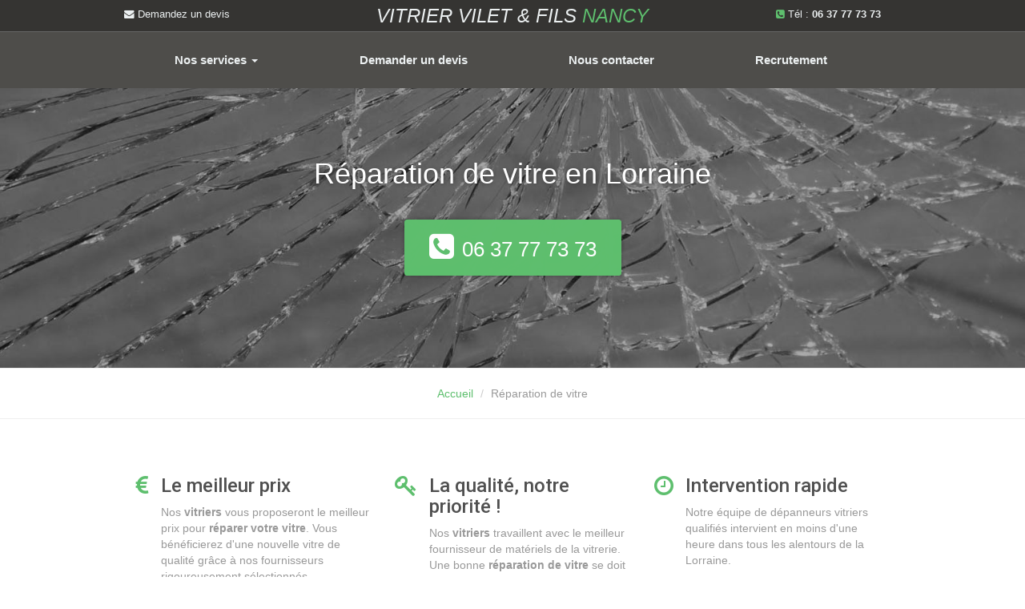

--- FILE ---
content_type: text/html; charset=UTF-8
request_url: https://vitrier-vilet-nancy.fr/reparation-vitre/index.html
body_size: 4085
content:
<!DOCTYPE html>
<html lang="fr">
<head>
<meta http-equiv="Content-Type" content="text/html; charset=UTF-8">
<meta charset="utf-8">
<base  />
<!--<meta http-equiv="X-UA-Compatible" content="IE=edge">-->
<meta name="viewport" content="width=device-width, initial-scale=1.0">
<meta name="format-detection" content="telephone=no">
<meta name="description" content="☎ 06 37 77 73 73 - Vitrier Nancy - Intervention Rapide et Devis Gratuit : Réparation de vitre" />
<meta name="keywords" content="vitrier, vitrier thionville, vitrier nancy, vitrier metz, vitrier toul, vitrier bar-le-duc, vitrier forbach, vitrier lunéville, vitrier montigny-les-metz, vitrier saint-avold, vitrier sarreguemines, vitrier vandoeuvre-les-nancy, vitrier verdun, vitrier yutz, pose vitre, pose vitrage, réparation vitre, réparation vitrage, installation vitre, installation vitrage">
<title>Réparation de vitre | Vitrier Nancy | 06 37 77 73 73</title>
<link rel="shortcut icon" href="../img/favicon.ico?v=1769465471">
<link href="https://maxcdn.bootstrapcdn.com/bootstrap/3.1.1/css/bootstrap.min.css" rel="stylesheet">
<link href="../css/color-styles.css" rel="stylesheet">
<link href="../css/ui-elements.css" rel="stylesheet">
<link href="../css/custom-min.css" rel="stylesheet">
<link href="../css/animate.css" rel="stylesheet">
<link href="../fonts/font-awesome/css/font-awesome.min.css" rel="stylesheet">
<link href="https://fonts.googleapis.com/css?family=Oswald:400,700" rel="stylesheet" type="text/css">
<link href="https://fonts.googleapis.com/css?family=Roboto:400,700,500,400italic,500italic,700italic" rel="stylesheet" type="text/css">
<link href="https://fonts.googleapis.com/css?family=Fira+Sans:500italic" rel="stylesheet" type="text/css">
<script>
window.acceptrics = {};
localStorage.setItem("__acceptrics_conf", JSON.stringify({"gcmAdvanced":true,"backgroundColor":"#333","fontColor":"#ffffff","geoArea":"eea","accountNum":"3s8xruu8","useTranslation":true,"bannerStyle":"right","ec":false})); document.addEventListener("__acceptrics_loaded", () =>{window.acceptrics.initializeSettings();});
</script>
<script src="https://cdn.acceptrics.com?n=3s8xruu8"></script>
<!-- Global Site Tag (gtag.js) - Google Analytics -->
    <script async src="https://www.googletagmanager.com/gtag/js?id=UA-107604132-1"></script>
    <script>
      window.dataLayer = window.dataLayer || [];
      function gtag(){dataLayer.push(arguments)};
      gtag('js', new Date());

      gtag('config', 'UA-107604132-1');
      gtag('config', 'AW-1006382957');
    </script>
    
<!-- HTML5 shim and Respond.js IE8 support of HTML5 elements and media queries -->
<!--[if lt IE 9]>
      <script src="https://oss.maxcdn.com/libs/html5shiv/3.7.0/html5shiv.js"></script>
      <script src="https://oss.maxcdn.com/libs/respond.js/1.3.0/respond.min.js"></script>
    <![endif]-->
</head>

<body class="body-generalcolor">
<div class="mini-navbar mini-navbar-dark navbar-static-top hidden-xs" role="navigation">
  <div class="container">
    <div class="col-sm-3">
    	 <a href="../devis/index.html" class="first-child pull-left"><i class="fa fa-envelope"></i> Demandez un devis</a>
    </div>
    <div class="col-sm-6">
    	<a class="navbar-brand ta-center" href="../" style="display: block;margin: 0 auto;width: 100%;">Vitrier VILET & FILS <span class="color-generalcolor">Nancy</span></a>
    </div>
    <div class="col-sm-3">
    	<span class="phone pull-right"> <i class="fa fa-phone-square color-generalcolor"></i> Tél : <span class="phone-head">06 37 77 73 73</span> </span>
    </div>
  </div>
</div>
<div class="navbar navbar-dark navbar-static-top" role="navigation">
  <div class="container"> 
    <div class="navbar-header">
      <button type="button" class="navbar-toggle" data-toggle="collapse" data-target=".navbar-collapse"> <span class="sr-only">Toggle navigation</span> <span class="icon-bar"></span> <span class="icon-bar"></span> <span class="icon-bar"></span> </button>
      <a class="navbar-brand visible-xs hidden-sm" href="../">Vitrier VILET & FILS <span class="color-generalcolor">Nancy</span></a>
    </div>
    <div class="navbar-collapse collapse">
      <ul class="nav navbar-nav">
        <li  class="dropdown"> <a href="#" class="dropdown-toggle bg-hover-color" data-toggle="dropdown">Nos services <b class="caret"></b></a>
          <ul class="dropdown-menu">
          	<li><a href="../depannage-vitre/index.html" class="bg-hover-color">Dépannage de vitre</a></li>
            <li><a href="../pose-vitre/index.html" class="bg-hover-color">Pose de vitre</a></li>
            <li><a href="../reparation-vitre/index.html" class="bg-hover-color">Réparation de vitre</a></li>
          </ul>
        </li>
                <li><a href="../devis/index.html" class="bg-hover-color">Demander un devis</a></li>
        <li><a href="../contact/index.html" class="bg-hover-color">Nous contacter</a></li>
        <li><a href="../recrutement/index.html" class="bg-hover-color">Recrutement</a></li>
      </ul>
    </div>
  </div>
</div>
<div class="wrapper">
  <div class="main-slideshow">
    <div id="main-slideshow" class="carousel slide" data-ride="carousel">
      <div class="carousel-inner">
        <div class="item active">
          <div class="jumbotron third">
            <div class="container">
              <div class="row">
                <div class="col-md-12 ta-center">
                  <h1 class="h1hp animated fadeInUp">Réparation de vitre en Lorraine</h1>
                </div>
              </div>
              <div class="ta-center"> <br>
                <a class="btn btn-color btn-mobile btn-lg animated fadeInUp delay-2" href="tel:0637777373"><i class="fa fa-phone-square fa-2x"></i>&nbsp; <span class="phone-number">06 37 77 73 73</span></a> </div>
            </div>
          </div>
        </div>
      </div>
    </div>
  </div>
  <div class="topic">
    <div class="container">
      <div class="row">
        <div class="col-sm-12">
          <ol class="breadcrumb hidden-xs text-center">
            <li><a href="../">Accueil</a></li>
            <li class="active">Réparation de vitre</li>
          </ol>
        </div>
      </div>
    </div>
  </div>
  <div class="container">
    <div class="row services-p">
      <div class="col-sm-4">
        <div class="services-item"> <i class="fa fa-euro fa-2x text-color"></i>
          <div class="services-item-desc">
            <h3 class="primary-font">Le meilleur prix</h3>
            <p class="text-muted"> Nos <strong>vitriers</strong> vous proposeront le meilleur prix pour <strong>réparer votre vitre</strong>. Vous bénéficierez d'une nouvelle vitre de qualité grâce à nos fournisseurs rigoureusement sélectionnés.</p>
          </div>
        </div>
      </div>
      <div class="col-sm-4">
        <div class="services-item"> <i class="fa fa-key fa-2x text-color"></i>
          <div class="services-item-desc">
            <h3 class="primary-font">La qualité, notre priorité !</h3>
            <p class="text-muted"> Nos <strong>vitriers</strong> travaillent avec le meilleur fournisseur de matériels de la vitrerie. Une bonne <strong>réparation de vitre</strong> se doit d'être réalisée avec du matériel ayant la meilleure qualité. </p>
          </div>
        </div>
      </div>
      <div class="col-sm-4">
        <div class="services-item"> <i class="fa fa-clock-o fa-2x text-color"></i>
          <div class="services-item-desc">
            <h3 class="primary-font">Intervention rapide</h3>
            <p class="text-muted"> Notre équipe de dépanneurs vitriers qualifiés intervient en moins d'une heure dans tous les alentours de la Lorraine. </p>
          </div>
        </div>
      </div>
    </div>
    <br>
    <hr>
    <div class="row">
			<div class="col-md-12">
				<h3 class="headline text-color hidden-xs">La réparation de vitre</h3>
			</div>
		</div> <!-- / .row -->
		<div class="row features2">
          <div class="col-sm-6">
            <div >
				<img src="../img/service-depannage-vitre.jpg" class="img-responsive img-rounded" alt="Dépannage de vitre" style="margin-top:25px;"/>
			</div>
          </div>
          <div class="col-sm-6">
			<h3>Dans quel cas faire appel à un vitrier ?</h3>

			<p>Il faut contacter un artisan vitrier en cas de problèmes liés à votre vitrerie parce qu'il dispose du savoir-faire requis pour une résolution de ceux-ci dans les meilleurs délais. L'intervention de ce professionnel est nécessaire afin de sécuriser l'endroit où le dommage s'est produit. En sa qualité de spécialiste de la pose et de la réparation de verre, il s'assure que les débris de verre ont été parfaitement nettoyés.</p>
            <p>Le vitrier mettra son expertise à votre disposition afin de procéder à l'analyse de vos besoins ou encore de votre situation. De plus, il sécurise les lieux et remplace le verre brisé au cours de la journée.</p> 
		  </div>
    </div>
  </div>
  <div class="widewrapper strong-highlight">
    <div class="avada-row">
      <div class="reading-box-container clearfix">
        <section class="reading-box tagline-shadow box-generalcolor">
          <div class="col-md-9 mb20">
            <h2 class="color-generalcolor">Les services d'un <strong>vitrier</strong> de confiance à Nancy</h2>
            <span>Obtenez rapidement une estimation en ligne pour l'intervention d'un <strong>vitrier</strong> professionnel.</span> </div>
          <div class="col-md-3 text-center"> <a href="../devis/index.html" class="btn btn-color btn-xlg btn-cta btn-return">Devis gratuit <i class="fa fa-play"></i></a> </div>
        </section>
      </div>
    </div>
  </div>
</div>
<footer class="footer-dark">
  <div class="container">
    <div class="row"> 
      <div class="col-sm-3">
        <h3 class="text-color"><span>Nos services</span></h3>
        <div class="content">
          <ul>
            <li><a href="../depannage-vitre/index.html">Dépannage de vitre</a></li>
            <li><a href="../pose-vitre/index.html">Pose de vitre</a></li>
            <li><a href="../reparation-vitre/index.html">Réparation de vitre</a></li>
          </ul>
        </div>
      </div>
      <div class="col-sm-3">
        <h3 class="text-color"><span>Plus d'informations</span></h3>
        <div class="content">
          <ul>
            <li><a href="../tarif-vitrier/index.html">Tarifs</a></li>
            <li><a href="../zone-intervention/index.html">Zone d'intervention</a></li>
            <li><a href="../devis/index.html">Devis</a></li>
            <li><a href="../contact/index.html">Contact</a></li>
            <li><a href="../recrutement/index.html">Recrutement</a></li>
          </ul>
        </div>
      </div>
      <div class="col-sm-3">
        <h3 class="text-color" style="font-size:23px !important;"><span>Zones d'intervention</span></h3>
        <div class="content">
          <ul>
            <li><a href="../champigneulles/index.html">Champigneulles</a></li>
            <li><a href="../essey-les-nancy/index.html">Essey-lès-Nancy</a></li>
            <li><a href="../frouard/index.html">Frouard</a></li>
            <li><a href="../heillecourt/index.html">Heillecourt</a></li>
            <li><a href="../jarville-la-malgrange/index.html">Jarville-la-Malgrange</a></li>
            <li><a href="../laxou/index.html">Laxou</a></li>
            <li><a href="../liverdun/index.html">Liverdun</a></li>
            <li><a href="../ludres/index.html">Ludres</a></li>
            <li><a href="../malzeville/index.html">Malzéville</a></li>
			<li><a href="../maxeville/index.html">Maxéville</a></li>
            <li><a href="../neuves-maisons/index.html">Neuves-Maisons</a></li>
			<li><a href="../saint-max/index.html">Saint-Max</a></li>
            <li><a href="../saint-nicolas-de-port/index.html">Saint-Nicolas-de-Port</a></li>
            <li><a href="../seichamps/index.html">Seichamps</a></li>
            <li><a href="../tomblaine/index.html">Tomblaine</a></li>
			<li><a href="../vandoeuvre-les-nancy/index.html">Vandoeuvre-lès-Nancy</a></li>
			<li><a href="../villers-les-nancy/index.html">Villers-lès-Nancy</a></li>
          </ul>
        </div>
      </div>
      <div class="col-sm-3">
        <h3 class="text-color"><span class="border-color">Contactez-nous</span></h3>
        <div class="content" itemscope itemtype="http://schema.org/Organization">
          <p> <span class="ff-fira-ss"><a href="../" itemprop="legalName">Vitrier Vilet & Fils <span class="text-color">Nancy</span></a></span><br />
            Téléphone: <a href="tel:0637777373" itemprop="telephone">06 37 77 73 73</a><br />
            Email: <a href="../contact/index.html" itemprop="email">Nous contacter</a><br></p>
        </div>
      </div>
    </div>
    <br>
    <div class="col-sm-12 text-center">
      &copy; <span id="copyright-year"></span> Vitrier Vilet & Fils Nancy | <a href="../mentions-legales/index.html">Mentions légales</a> | <a href="../cgs/index.html">Conditions Générales de Services</a> </div>
    <br>
    <div class="col-sm-12 text-center">
      <a href="https://www.vitrier-vilet-metz.fr">Vitrier Vilet Metz</a> | <a href="https://www.vitrier-vilet-thionville.fr">Vitrier Vilet Thionville</a> | <a href="https://www.vitrier-vilet-lorraine.fr">Vitrier Vilet Lorraine</a></div>
  </div>
</footer>
<script src="https://ajax.googleapis.com/ajax/libs/jquery/1.11.3/jquery.min.js"></script> 
<script src="https://maxcdn.bootstrapcdn.com/bootstrap/3.1.1/js/bootstrap.min.js"></script> 
<script src="../js/scrolltopcontrol.js" async></script> 
<script src="../js/jquery.sticky.js" async></script> 
<script src="../js/custom.js" async></script> 
<script>
    $(function () {
    	$('[data-toggle="tooltip"]').tooltip()
    })
</script>
</body>
</html>

--- FILE ---
content_type: text/css
request_url: https://vitrier-vilet-nancy.fr/css/ui-elements.css
body_size: 1994
content:
/*------------------------------------------------------------------
Project:	Mosaic
Version:	1.2
Created: 		20/01/2014
Last change:	27/02/2014
-------------------------------------------------------------------*/

/* ===== Helper Classes ===== */

.primary-font {
	font-family: 'Roboto', sans-serif;
}
.first-child {
	margin-top: 0 !important;
}
@media (max-width: 767px) {
	.first-child-m {
		margin-top: 20px;
	}
}
.delay-1 {
	animation-delay: 0.3s;
	-webkit-animation-delay: 0.3s;
}
.delay-2 {
	animation-delay: 0.6s;
	-webkit-animation-delay: 0.6s;
}
.delay-3 {
	animation-delay: 1s;
	-webkit-animation-delay: 1s;
}
.tab-1 {
	margin-right: 15px;
}
.tab-2 {
	margin-right: 30px;
}
.tab-3 {
	margin-right: 45px;
}
.tab-3 {
	margin-right: 60px;
}
hr.arrow-down {
	margin-top: 40px;
	margin-bottom: 40px;
	position: relative;
}
hr.arrow-down:after {
	content:url(../img/arrow.png);
	position: absolute;
	left: 50%;
	margin-left: -10px;
	top: -5px;
}


/* ===== Buttons ===== */

.btn {
	border-radius: 3px;
}

/* ===== Headlines ===== */

.headline {
	padding-bottom: 1px;
	/*border-bottom: 1px solid #eee;*/
	margin-bottom: 30px;
	line-height: 50px;
}
.headline span {
	padding-bottom: 4px;
	border-bottom-width: 1px;
	border-bottom-style: solid;
}
h3.headline span {
	padding-bottom: 8px;
}

/* ===== Breadcrumbs ===== */

.topic {
	margin-top: -20px;
	margin-bottom: 40px;
	border-bottom: 1px solid #eee;
}
.topic h3 {
	display: inline-block;
	padding: 20px 0 20px;
	margin: 0 0 -1px 0;
	font-size: 20px;
}
.topic .breadcrumb {
	margin-bottom: 0;
	padding: 21px 0;
	background: transparent;
}

/* ===== Responsive Video =====*/

.flex-video {
	position: relative;
	padding-top: 25px;
	padding-bottom: 67.5%;
	height: 0;
	margin-bottom: 16px;
	overflow: hidden;
}
 
.flex-video.widescreen { padding-bottom: 57.25%; }
.flex-video.vimeo { padding-top: 0; }
 
.flex-video iframe,
.flex-video object,
.flex-video embed {
	position: absolute;
	top: 0;
	left: 0;
	width: 100%;
	height: 100%;
}
@media only screen and (max-device-width: 800px), only screen and (device-width: 1024px) and (device-height: 600px), only screen and (width: 1280px) and (orientation: landscape), only screen and (device-width: 800px), only screen and (max-width: 767px) {
	.flex-video { padding-top: 0; }
}

/* ===== Pagination ===== */

.body-green .pagination > .active > a,
.body-green .pagination > .active > span,
.body-green .pagination > .active > a:hover,
.body-green .pagination > .active > span:hover,
.body-green .pagination > .active > a:focus,
.body-green .pagination > .active > span:focus {
	background-color: #94BA65;
	border-color: #94BA65;
}
.body-generalcolor .pagination > .active > a,
.body-generalcolor .pagination > .active > span,
.body-generalcolor .pagination > .active > a:hover,
.body-generalcolor .pagination > .active > span:hover,
.body-generalcolor .pagination > .active > a:focus,
.body-generalcolor .pagination > .active > span:focus {
	background-color: #2790B0;
	border-color: #2790B0;
}
.body-red .pagination > .active > a,
.body-red .pagination > .active > span,
.body-red .pagination > .active > a:hover,
.body-red .pagination > .active > span:hover,
.body-red .pagination > .active > a:focus,
.body-red .pagination > .active > span:focus {
	background-color: #E35E54;
	border-color: #E35E54;
}
.body-orange .pagination > .active > a,
.body-orange .pagination > .active > span,
.body-orange .pagination > .active > a:hover,
.body-orange .pagination > .active > span:hover,
.body-orange .pagination > .active > a:focus,
.body-orange .pagination > .active > span:focus {
	background-color: #D26C22;
	border-color: #D26C22;
}
.pagination > li > a,
.pagination > li > span {
	color: #999;
}
.pagination > li > a:hover,
.pagination > li > span:hover,
.pagination > li > a:focus,
.pagination > li > span:focus {
	color: #666;
}

/* ===== Panels ===== */

/* 1. Panel Green */

.panel-green {
	border-color: #94BA65;
}
.panel-green > .panel-heading {
	color: #fff;
	background-color: #94BA65;
	border-color: #94BA65;
}
.panel-green > .panel-heading + .panel-collapse .panel-body {
	border-top-color: #94BA65;
}
.panel-green > .panel-footer + .panel-collapse .panel-body {
	border-bottom-color: #94BA65;
}
.panel-green > .panel-footer {
	background-color: #94BA65;
	border-top: 1px solid #94BA65;
}

/* 2. Panel Blue */

.panel-blue {
	border-color: #2790B0;
}
.panel-blue > .panel-heading {
	color: #fff;
	background-color: #2790B0;
	border-color: #2790B0;
}
.panel-blue > .panel-heading + .panel-collapse .panel-body {
	border-top-color: #2790B0;
}
.panel-blue > .panel-footer + .panel-collapse .panel-body {
	border-bottom-color: #2790B0;
}
.panel-blue > .panel-footer {
	background-color: #2790B0;
	border-top: 1px solid #2790B0;
}

/* 3. Panel Red */

.panel-red {
	border-color: #E35E54;
}
.panel-red > .panel-heading {
	color: #fff;
	background-color: #E35E54;
	border-color: #E35E54;
}
.panel-red > .panel-heading + .panel-collapse .panel-body {
	border-top-color: #E35E54;
}
.panel-red > .panel-footer + .panel-collapse .panel-body {
	border-bottom-color: #E35E54;
}
.panel-red > .panel-footer {
	background-color: #E35E54;
	border-top: 1px solid #E35E54;
}

/* 4. Panel Orange */

.panel-orange {
	border-color: #D26C22;
}
.panel-orange > .panel-heading {
	color: #fff;
	background-color: #D26C22;
	border-color: #D26C22;
}
.panel-orange > .panel-heading + .panel-collapse .panel-body {
	border-top-color: #D26C22;
}
.panel-orange > .panel-footer + .panel-collapse .panel-body {
	border-bottom-color: #D26C22;
}
.panel-orange > .panel-footer {
	background-color: #D26C22;
	border-top: 1px solid #D26C22;
}

/* ===== Info Boards ==== */

.info-board {
	margin: 20px 0;
	padding: 15px 30px 15px 15px;
	border-left: 5px solid #eee;
}
.info-board h4 {
	margin-top: 0;
	font-family: 'Roboto', sans-serif;
}
.info-board p:last-child {
	margin-bottom: 0;
}

/* 1. Info board green */

.info-board-green {
	background-color: #F5F9F1;
	border-color: #94BA65;
}

/* 2. Info board blue */

.info-board-blue {
	background-color: #EEF8FB;
	border-color: #2790B0;
}

/* 3. Info board orange */

.info-board-orange {
	background-color: #FCF4ED;
	border-color: #D26C22;
}

/* 4. Info board red */

.info-board-red {
	background-color: #FCEEED;
	border-color: #E35E54;
}

/* ===== Navs ===== */

/* 1. Nav tabs */

.nav-tabs {
	margin-bottom: 15px;
}
.nav-tabs > li > a {
	border-bottom: 1px solid #dedede;
	border-radius: 0;
	background: #fff;
	color: #999;
	-webkit-transition: color 200ms;
			transition: color 200ms;
}
.nav-tabs > li > a:hover, .nav > li > a:focus {
	text-decoration: none;
	background-color: #fff;
	border-color: #fff #fff #dedede;
	color: #515151;
}
.nav-tabs > li.active > a,
.nav-tabs > li.active > a:hover,
.nav-tabs > li.active > a:focus {
	color: #515151;
	cursor: default;
	background-color: #fff;
	border: 1px solid transparent;
}
.body-green .nav-tabs > li.active > a,
.body-green .nav-tabs > li.active > a:hover,
.body-green .nav-tabs > li.active > a:focus {
	border-bottom-color: #94BA65;
}
.body-generalcolor .nav-tabs > li.active > a,
.body-generalcolor .nav-tabs > li.active > a:hover,
.body-generalcolor .nav-tabs > li.active > a:focus {
	border-bottom-color: #2790B0;
}
.body-orange .nav-tabs > li.active > a,
.body-orange .nav-tabs > li.active > a:hover,
.body-orange .nav-tabs > li.active > a:focus {
	border-bottom-color: #D26C22;
}
.body-red .nav-tabs > li.active > a,
.body-red .nav-tabs > li.active > a:hover,
.body-red .nav-tabs > li.active > a:focus {
	border-bottom-color: #E35E54;
}
.nav-tabs.nav-justified > li > a {
	margin-right: 0;
	border-radius: 0;
}
.nav-tabs.nav-justified > .active > a,
.nav-tabs.nav-justified > .active > a:hover,
.nav-tabs.nav-justified > .active > a:focus {
	border: 1px solid transparent;
	border
}

/* 2. Nav pills */

.nav-pills {
	margin-bottom: 15px;
}
.nav-pills > li > a {
	color: #515151;
	-webkit-transition: background-color 200ms;
			transition: background-color 200ms;
}
.nav-pills > li > a {
	background-color: #f5f5f5;
}
.body-green .nav-pills > li.active > a, 
.body-green .nav-pills > li.active > a:hover,
.body-green .nav-pills > li.active > a:focus {
	background-color: #94BA65;
}
.body-generalcolor .nav-pills > li.active > a, 
.body-generalcolor .nav-pills > li.active > a:hover,
.body-generalcolor .nav-pills > li.active > a:focus {
	background-color: #2790B0;
}
.body-orange .nav-pills > li.active > a, 
.body-orange .nav-pills > li.active > a:hover,
.body-orange .nav-pills > li.active > a:focus {
	background-color: #D26C22;
}
.body-red .nav-pills > li.active > a, 
.body-red .nav-pills > li.active > a:hover,
.body-red .nav-pills > li.active > a:focus {
	background-color: #E35E54;
}
.nav.nav-pills > li > a:hover, .nav > li > a:focus {
	text-decoration: none;
	background-color: #f0f0f0;
}
.nav-pills-green > li.active > a,
.nav-pills-green > li.active > a:hover,
.nav-pills-green > li.active > a:focus {
	background-color: #94BA65 !important;
}
.nav-pills-blue > li.active > a,
.nav-pills-blue > li.active > a:hover,
.nav-pills-blue > li.active > a:focus {
	background-color: #2790B0 !important; 
}
.nav-pills-red > li.active > a,
.nav-pills-red > li.active > a:hover,
.nav-pills-red > li.active > a:focus {
	background-color: #E35E54 !important;
}
.nav-pills-orange > li.active > a,
.nav-pills-orange > li.active > a:hover,
.nav-pills-orange > li.active > a:focus {
	background-color: #D26C22 !important;
}

/* ===== Sidebar ===== */
.bs-sidebar {
	margin-bottom: 50px;
}
.bs-sidebar.affix {
	position: static;
}

/* Show and affix the side nav for ui elements when space allows it */
@media (min-width: 992px) {
	.bs-sidebar .nav > .active > ul {
		display: block;
	}
	/* Widen the fixed sidebar */
	.bs-sidebar.affix,
	.bs-sidebar.affix-bottom {
		width: 213px;
	}
	.bs-sidebar.affix {
		position: fixed; /* Undo the static from mobile first approach */
		top: 110px;
	}
	.bs-sidebar.affix-bottom {
		position: absolute; /* Undo the static from mobile first approach */
	}
}
@media (min-width: 1200px) {
	/* Widen the fixed sidebar again */
	.bs-sidebar.affix-bottom,
	.bs-sidebar.affix {
		width: 220px;
	}
}

--- FILE ---
content_type: text/css
request_url: https://vitrier-vilet-nancy.fr/css/custom-min.css
body_size: 8222
content:
html, body{height:100%;}
body{margin:0;padding:0;font-family:'Helvetica', sans-serif;color:#505050;}
@media (min-width:1200px){.container{width:1000px !important;}
}
h1,
h2,
h3,
h4,
h5,
h6,
.h1,
.h2,
.h3,
.h4,
.h5,
.h6{font-family:'Helvetica', sans-serif;}
.wrapper{min-height:100%;height:auto !important;height:100%;padding-top:20px;}
.mini-navbar{width:100%;height:40px;font-size:0.9em;z-index:9999;position:relative;}
.mini-navbar .hidden-sm{display:inline-block !important;}
@media (min-width:768px) and (max-width:991px){.mini-navbar .hidden-sm{display:none !important;}
}
.mini-navbar .phone{display:inline-block;padding:10px;}
.mini-navbar a{display:inline-block;padding:10px 10px 11px 10px;-webkit-transition:background 500ms;transition:background 500ms;}
.mini-navbar a.first-child{margin-left:-25px;}
.mini-navbar a:hover{text-decoration:none;}
.mini-navbar-dark{background:#353432;color:#ecf0f1;border-bottom:1px solid #666;}
.mini-navbar-dark a{color:#ecf0f1;}
.mini-navbar-dark a:hover{/*background:#242424;*/}
.mini-navbar-white{background:#fff;color:#505050;border-bottom:1px solid #ecf0f1;}
.mini-navbar-white a{color:#505050;}
.mini-navbar-white a:hover{background:#f5f5f5;}
.mini-navbar form{width:250px;}
.mini-navbar form .form-control{height:26px;margin:7px 0;border:0;-webkit-box-shadow:none;box-shadow:none;}
.mini-navbar form button{height:26px;margin:7px 0;padding:2px 7px;background:#ecf0f1;}
.mini-navbar-dark form .form-control{background:#484848;color:#ccc;}
.mini-navbar-white form .form-control{background:#fff;border:1px solid #dedede;color:#505050;}
.navbar-static-top{right:0;left:0;}
.navbar{margin-bottom:0 !important;}
.navbar-form{margin-top:20.5px;margin-bottom:20.5px;}
.navbar-brand{padding:30px 15px;font-family:'Helvetica', sans-serif;font-style:italic;text-transform:uppercase;font-size:24px;}
.navbar-brand > span.sub{font-size:12px;}
.call{display:none;}
.phone-number{font-family:'Helvetica';font-size:26px;font-weight:normal;}
.arrondissement{font-size:28px;}
.phone-head{font-weight:700;}
@media (min-width:768px){.navbar-nav > li > a{padding-top:27.5px;padding-bottom:27.5px;}
}
@media (max-width:991px){.navbar-brand{font-size:18px;}
}
@media (max-width:767px){.navbar-brand{padding:25px 2.5%;font-size:14px;}
.navbar-brand > span.sub{display:initial;}
.phone-number{display:initial;}
.call{display:initial;}
.btn-xlg{margin-top:20px;}
}
@media (max-width:321px){.navbar-brand{padding:25px 2.5%;font-size:14px;}
}
@media (max-height:600px){.navbar{position:relative!important;}
}
.navbar-btn{margin-top:20.5px;margin-bottom:20.5px;}
.navbar-text{margin-top:27.5px;margin-bottom:27.5px;}
.navbar-toggle{margin-top:20.5px;margin-bottom:20.5px;}
.navbar-dark{background-color:#4E4D4A;border:0;}
.navbar-dark .navbar-brand{color:#ecf0f1;text-shadow:1px 1px 2px #333;}
.navbar-dark .navbar-brand > span.sub{color:#ccc;}
.navbar-dark .navbar-brand:hover,
.navbar-dark .navbar-brand:focus{color:#fff;}
.navbar-dark .navbar-text{color:#ecf0f1;}
.navbar-dark .navbar-nav a{font-size:15px;}
.navbar-dark .navbar-nav > li > a{color:#ecf0f1;background:transparent;-webkit-transition:background 500ms;transition:background 500ms;}
.navbar-dark .navbar-nav > .active > a,
.navbar-dark .navbar-nav > .active > a:hover,
.navbar-dark .navbar-nav > .active > a:focus{color:#FFF;background-color:#353432;}
.navbar-dark .navbar-nav > .disabled > a,
.navbar-dark .navbar-nav > .disabled > a:hover,
.navbar-dark .navbar-nav > .disabled > a:focus{color:#bdc3c7;}
.navbar-dark .navbar-toggle{border-color:transparent;background:transparent;}
.navbar-dark .navbar-toggle:hover,
.navbar-dark .navbar-toggle:focus{background-color:#353432;}
.navbar-dark .navbar-toggle .icon-bar{background-color:#ecf0f1;}
.navbar-dark .navbar-toggle:hover .icon-bar,
.navbar-dark .navbar-toggle:focus .icon-bar{background-color:#fff;}
.navbar-dark .navbar-collapse,
.navbar-dark .navbar-form{border-color:#353432;}
.navbar-dark .navbar-nav > .open > a,
.navbar-dark .navbar-nav > .open > a:hover,
.navbar-dark .navbar-nav > .open > a:focus{color:#FFF;}
.navbar-nav > .open > a:after{content:"\f0d8";font-family:FontAwesome;position:absolute;z-index:9999;bottom:-5px;left:50%;margin-left:-10px;font-size:36px;}
.navbar-dark .navbar-nav > .open > a:after{color:#353432;}
.navbar-white .navbar-nav > .open > a:after{color:#fff;}
.navbar-dark .navbar-nav > .dropdown > a:hover .caret{border-top-color:#FFF;border-bottom-color:#FFF;}
.navbar-dark .navbar-nav > .dropdown > a .caret{border-top-color:#ecf0f1;border-bottom-color:#ecf0f1;}
.navbar-dark .navbar-nav > .open > a .caret,
.navbar-dark .navbar-nav > .open > a:hover .caret,
.navbar-dark .navbar-nav > .open > a:focus .caret{border-top-color:#FFF;border-bottom-color:#FFF;}
.navbar-dark .navbar-nav > li > .dropdown-menu{background-color:#353432;border:1px solid #353432;border-top:1px solid #666;-webkit-box-shadow:none;box-shadow:none;}
.navbar-dark .dropdown-menu > li > a{padding:7px 20px;border-bottom:1px solid #666;color:#fff;}
.navbar-dark .dropdown-menu > li > a:hover,
.navbar-dark .dropdown-menu > li > a:focus{color:#fff;-webkit-transition:all 0.1s ease-in-out;transition:all 0.1s ease-in-out;}
.navbar-dark .dropdown-menu > li:last-child > a{border-bottom:0;}
.navbar-dark .navbar-link{color:#ecf0f1;}
.navbar-dark .navbar-link:hover{color:#FFF;}
@media (max-width:767px){.navbar-dark .navbar-nav .open .dropdown-menu > .dropdown-header{border-color:#353432;}
.navbar-dark .navbar-nav .open .dropdown-menu > li > a{color:#ecf0f1;padding:10px 20px;border:0;}
.navbar-dark .navbar-nav .open .dropdown-menu > li > a:hover,
.navbar-dark .navbar-nav .open .dropdown-menu > li > a:focus{color:#fff;}
.navbar-dark .navbar-nav .open .dropdown-menu > .active > a,
.navbar-dark .navbar-nav .open .dropdown-menu > .active > a:hover,
.navbar-dark .navbar-nav .open .dropdown-menu > .active > a:focus{color:#fff;}
.navbar-dark .navbar-nav .open .dropdown-menu > .disabled > a,
.navbar-dark .navbar-nav .open .dropdown-menu > .disabled > a:hover,
.navbar-dark .navbar-nav .open .dropdown-menu > .disabled > a:focus{color:#bdc3c7;background-color:transparent;}
.navbar-dark .navbar-nav > li > a:hover,
.navbar-dark .navbar-nav > li > a:focus{color:#FFF;}
.navbar-dark .navbar-nav > .open > a,
.navbar-dark .navbar-nav > .open > a:hover,
.navbar-dark .navbar-nav > .open > a:focus{padding-top:10px;padding-bottom:10px;border-width:0;}
}
.navbar-white{background-color:#fff;border:0;-webkit-box-shadow:0 0 16px 0 rgba(50, 50, 50, 0.3);-moz-box-shadow:0 0 16px 0 rgba(50, 50, 50, 0.3);box-shadow:0 0 16px 0 rgba(50, 50, 50, 0.3);}
.navbar-white .navbar-brand{color:#505050;}
.navbar-white .navbar-brand > span{color:#ccc;}
.navbar-white .navbar-brand:hover,
.navbar-white .navbar-brand:focus{color:#111;}
.navbar-white .navbar-text{color:#505050;}
.navbar-white .navbar-nav > li > a{color:#505050;background:transparent;-webkit-transition:background 500ms;transition:background 500ms;}
.nav-hover-fix:hover{color:#fff !important;}
.navbar-white .navbar-nav > .active > a,
.navbar-white .navbar-nav > .active > a:hover,
.navbar-white .navbar-nav > .active > a:focus{color:#111;background:#f5f5f5;}
.navbar-white .navbar-nav > .disabled > a,
.navbar-white .navbar-nav > .disabled > a:hover,
.navbar-white .navbar-nav > .disabled > a:focus{color:#ccc;}
.navbar-white .navbar-toggle{border-color:transparent;background:transparent;}
.navbar-white .navbar-toggle:hover,
.navbar-white .navbar-toggle:focus{background-color:#f5f5f5;}
.navbar-white .navbar-toggle .icon-bar{background-color:#505050;}
.navbar-white .navbar-toggle:hover .icon-bar,
.navbar-white .navbar-toggle:focus .icon-bar{background-color:#111;}
.navbar-white .navbar-collapse,
.navbar-white .navbar-form{border-color:#ccc;}
.navbar-white .navbar-nav > .open > a,
.navbar-white .navbar-nav > .open > a:hover,
.navbar-white .navbar-nav > .open > a:focus{color:#fff;}
.navbar-white .navbar-nav > .dropdown > a:hover .caret{border-top-color:#fff;border-bottom-color:#fff;}
.navbar-white .navbar-nav > .dropdown > a .caret{border-top-color:#505050;border-bottom-color:#505050;}
.navbar-white .navbar-nav > .open > a .caret,
.navbar-white .navbar-nav > .open > a:hover .caret,
.navbar-white .navbar-nav > .open > a:focus .caret{border-top-color:#fff;border-bottom-color:#fff;}
.navbar-white .navbar-nav > li > .dropdown-menu{background-color:#fff;border:1px solid #ecf0f1;border-top:1px solid #f5f5f5;}
.navbar-white .dropdown-menu > li > a{padding:7px 20px;border-bottom:1px solid #ecf0f1;color:#505050;}
.navbar-white .dropdown-menu > li > a:hover,
.navbar-white .dropdown-menu > li > a:focus{color:#fff;-webkit-transition:all 0.1s ease-in-out;transition:all 0.1s ease-in-out;}
.navbar-white .dropdown-menu > li:last-child > a{border-bottom:0;}
.navbar-white .navbar-link{color:#505050;}
.navbar-white .navbar-link:hover{color:#505050;}
@media (max-width:767px){.navbar-white .navbar-nav .open .dropdown-menu > .dropdown-header{border-color:#ecf0f1;}
.navbar-white .navbar-nav .open .dropdown-menu > li > a{color:#505050;padding:10px 20px;border:0;}
.navbar-white .navbar-nav .open .dropdown-menu > li > a:hover,
.navbar-white .navbar-nav .open .dropdown-menu > li > a:focus{color:#fff;}
.navbar-white .navbar-nav .open .dropdown-menu > .active > a,
.navbar-white .navbar-nav .open .dropdown-menu > .active > a:hover,
.navbar-white .navbar-nav .open .dropdown-menu > .active > a:focus{color:#505050;background-color:transparent;}
.navbar-white .navbar-nav .open .dropdown-menu > .disabled > a,
.navbar-white .navbar-nav .open .dropdown-menu > .disabled > a:hover,
.navbar-white .navbar-nav .open .dropdown-menu > .disabled > a:focus{color:#ccc;background-color:transparent;}
.navbar-white .navbar-nav > .open > a,
.navbar-white .navbar-nav > .open > a:hover,
.navbar-white .navbar-nav > .open > a:focus{color:#fff;padding-top:10px;padding-bottom:10px;border-width:0;}
}
.style-toggle-btn{position:absolute;z-index:50505055;top:-3px;left:-46px;color:#FFF;background:#4E4D4A;padding:12px;font-size:18px;border-radius:3px 0 0 3px;cursor:pointer;}
.style-toggle-btn.fa-angle-double-right{padding:12px 17px 12px 16px;}
.style-toggle{position:fixed;z-index:50505055;top:150px;right:-180px;max-width:180px;border-radius:0 0 0 3px;background:#fff;border:3px solid #666;border-right:0;color:#505050;-webkit-transition:right 0.5s ease-in-out;transition:right 0.5s ease-in-out;}
.style-toggle-show{right:0;}
.style-toggle-header{padding:10px;color:#fff;background:#666;}
.style-toggle-body{padding:10px;}
.backtotop{background:#666;padding:10px 15px;font-size:18px;color:#FFF;border-radius:3px;-webkit-transition:background 0.1s ease-in-out;transition:background 0.1s ease-in-out;}
.backtotop:hover{background:#4E4D4A;}
footer{padding:20px 0;margin-top:50px;}
footer h3{padding-bottom:10px;/*border-bottom:1px solid #4E4D4A;*/margin-bottom:20px;border-bottom:1px solid #353432;}
footer h3 > span{padding:5px;border-bottom-width:1px;border-bottom-style:solid;}
.footer-dark{background:#353432;color:#ecf0f1;}
.footer-dark hr{border-top:1px solid #4E4D4A;}
.footer-white{background:#fff;border-top:1px solid #dedede;color:#999;}
.footer-white h3{border-color:#eee;}
.social > ul,
.social > ul > li{margin:0;padding:0;}
.social li > a{display:inline-block;width:34px;height:34px;margin:0 2px 2px 0;;border-radius:34px;text-align:center;font-size:16px;line-height:34px;background:#fff;color:#4E4D4A;transition:background 500ms, color 500ms;-webkit-transition:background 500ms, color 500ms;}
.social li:hover > a{color:#fff;}
.social li > a.rss:hover{background:#ff9900;}
.social li > a.facebook:hover{background:#3B5998;}
.social li > a.twitter:hover{background:#1dcaff;}
.social li > a.plus:hover{background:#dd4b39;}
.social li > a.vk:hover{background:#3f628a;}
.social li > a.pinterest:hover{background:#c92026;}
.social li > a.vimeo:hover{background:#446d82;}
.social li > a.github:hover{background:#657e8c;}
.social li > a.linkedin:hover{background:#0c7bb3;}
.social li > a.dropbox:hover{background:#4fa3e3;}
.social li > a.youtube:hover{background:#ed413e;}
.footer-white .social li > a{border:1px solid #ccc;}
.footer-white .social li > a:hover{border:1px solid transparent;}
.main-slideshow{position:relative;margin-top:-20px;}
.jumbotron.first{background:url(../img/slider/slide-home.jpg) no-repeat bottom center;background-size:cover;}
.jumbotron.second{background:url(../img/slider/slide-4.jpg) no-repeat center center;background-size:cover;}
.jumbotron.third{background:url(../img/slider/slide-5.jpg) no-repeat bottom center;background-size:cover;}
.jumbotron.four{background:url(../img/slider/slide-2.jpg) no-repeat center center;background-size:cover;}
.jumbotron.fifth{background:url(../img/slider/slide-3.jpg) no-repeat center center;background-size:cover;}
.jumbotron.sixth{background:url(../img/slider/slide-6.jpg) no-repeat center center;background-size:cover;}
.jumbotron.seventh{background:url(../img/slider/slide-7.jpg) no-repeat center center;background-size:cover;}
.jumbotron.eigth{background:url(../img/slider/slide-8.jpg) no-repeat center center;background-size:cover;}
.jumbotron.nine{background:url(../img/slider/slide-9.jpg) no-repeat center center;background-size:cover;}
.jumbotron.tenth{background:url(../img/slider/slide-10.jpg) no-repeat center center;background-size:cover;}
.jumbotron.eleventh{background:url(../img/slider/slide-11.jpg) no-repeat center center;background-size:cover;}
.jumbotron.twelveth{background:url(../img/slider/slide-12.jpg) no-repeat center center;background-size:cover;}
.jumbotron.jarville{background:url(../img/slider/jarville-la-malgrange.jpg) no-repeat center center;background-size:cover;}
.jumbotron.laxou{background:url(../img/slider/laxou.jpg) no-repeat center center;background-size:cover;}
.jumbotron.malzeville{background:url(../img/slider/malzeville.jpg) no-repeat center center;background-size:cover;}
.jumbotron.maxeville{background:url(../img/slider/maxeville.jpg) no-repeat center center;background-size:cover;}
.jumbotron.saintmax{background:url(../img/slider/saint-max.jpg) no-repeat center center;background-size:cover;}
.jumbotron.vandoeuvre{background:url(../img/slider/vandoeuvre-les-nancy.jpg) no-repeat center center;background-size:cover;}
.jumbotron.villers{background:url(../img/slider/villers-les-nancy.jpg) no-repeat center center;background-size:cover;}
.jumbotron.champigneulles{background:url(../img/slider/champigneulles.jpg) no-repeat center center;background-size:cover;}
.jumbotron.esseynancy{background:url(../img/slider/essey-les-nancy.jpg) no-repeat center center;background-size:cover;}
.jumbotron.frouard{background:url(../img/slider/frouard.jpg) no-repeat center center;background-size:cover;}
.jumbotron.heillecourt{background:url(../img/slider/heillecourt.jpg) no-repeat center center;background-size:cover;}
.jumbotron.liverdun{background:url(../img/slider/liverdun.jpg) no-repeat center center;background-size:cover;}
.jumbotron.ludres{background:url(../img/slider/ludres.jpg) no-repeat center center;background-size:cover;}
.jumbotron.neuvesmaisons{background:url(../img/slider/neuves-maisons.jpg) no-repeat center center;background-size:cover;}
.jumbotron.saintnicolas{background:url(../img/slider/saint-nicolas-de-port.jpg) no-repeat center center;background-size:cover;}
.jumbotron.seichamps{background:url(../img/slider/seichamps.jpg) no-repeat center center;background-size:cover;}
.jumbotron.tomblaine{background:url(../img/slider/tomblaine.jpg) no-repeat center center;background-size:cover;}
.hero::before {
  position: absolute;
  left: 0;
  top: 0;
  width: 100%;
  height: 100%;
  background-image: -webkit-linear-gradient(top, rgba(20, 20, 20, 0.2) 0%, rgba(20, 20, 20, 0.7) 100%);
  background-image: -o-linear-gradient(top, rgba(20, 20, 20, 0.2) 0%, rgba(20, 20, 20, 0.7) 100%);
  background-image: linear-gradient(to bottom, rgba(20, 20, 20, 0.2) 0%, rgba(20, 20, 20, 0.7) 100%);
  background-repeat: repeat-x;
  filter: progid:DXImageTransform.Microsoft.gradient(startColorstr='#333333', endColorstr='#333333', GradientType=0);
  content: "";}
.jumbotron{width:100%;height:350px;margin-bottom:20px;padding-top:30px;padding-bottom:30px;color:#FFF;border-bottom:1px solid #eee;overflow:hidden;}
.jumbotron h1{font-size:36px;line-height:1.5;margin-bottom:20px;text-shadow:1px 1px 5px rgba(0,0,0,0.3);}
.jumbotron.first img {width:100px;margin:0 auto -50px;}
.jumbotron.second img {position:absolute;bottom:-600px;left:50%;margin-left:-300px;cursor:pointer;box-shadow:0 0 15px rgba(0,0,0,0.8);transition:bottom 0.3s;-webkit-transition:bottom 0.3s;}
.jumbotron.second img:hover{bottom:-590px;}
.jumbotron.third .video{width:80%;margin:50px auto 0 auto;}
.jumbotron.first h1,
.jumbotron.third h1{margin-top:50px;}
@media (max-width:767px){.jumbotron.first h1,
.jumbotron.third h1{margin-top:20px;}
}
.jumbotron .lead{text-shadow:1px 1px 5px rgba(0,0,0,0.3);font-size:22px;}
.jumbotron .message{font-size:16px;}
.jumbotron .alert{margin-bottom:0;}
a.slideshow-arrow{position:absolute;display:block;height:100px;width:50px;top:50%;margin-top:-60px;background:transparent;color:transparent;font-size:32px;font-weight:300;line-height:100px;text-align:center;cursor:pointer;-webkit-transition:background 500ms, color 500ms;transition:background 500ms, color 500ms;}
.main-slideshow:hover a.slideshow-arrow{background:rgba(0, 0, 0, 0.5);color:#FFF;}
a.slideshow-arrow:hover,
a.slideshow-arrow:active{text-decoration:none;}
a.slideshow-arrow-prev{left:0;right:auto;padding-right:5px;}
a.slideshow-arrow-next{right:0;left:auto;padding-left:5px;}
.intro .btn{margin-top:20px;}
.services{margin-top:30px;margin-bottom:30px;}
.services-item i{float:left;margin:20px 15px 0 0;-webkit-transition:all 500ms;transition:all 500ms;}
.services-item-desc{overflow:hidden;}
.portfolio{margin-bottom:30px;}
.portfolio-item > a{position:relative;display:block;overflow:hidden;}
.portfolio-item > a > img{border-radius:3px;}
.portfolio-item > a > .mask{position:absolute;bottom:-40px;width:100%;padding:10px;border-radius:0 0 3px 3px;background:#4E4D4A;color:#fff;-webkit-transition:bottom 500ms;transition:bottom 500ms;}
.col-sm-3 > .portfolio-item > a > .mask,
.col-md-3 > .portfolio-item > a > .mask,
.col-lg-3 > .portfolio-item > a > .mask{font-size:0.9em;}
.portfolio-item > a:hover > .mask{bottom:0;}
.portfolio-desc{padding:0 5px;margin-bottom:20px;}
.portfolio-desc > h3{font-size:20px;line-height:1.5;margin-bottom:10px;}
.features.last{margin-bottom:50px;}
.divider{border-bottom:1px solid #eee;margin:20px 0 40px;}
.features h3{font-size:20px;line-height:1.5;margin-top:50px;}
.features p{line-height:1.7;}
.features img{width:80%;margin-left:auto;margin-right:auto;}
.features .border-bottom{border-bottom:1px solid #dedede;}
@media (max-width:767px){.features h3{margin-top:30px;}
.features h3.first-child{margin-top:0;}
.features.last{margin-bottom:0;}
}
.features2.last{margin-bottom:50px;}
.features2 h3{font-size:20px;line-height:1.5;}
.features2 p{line-height:1.7;}
.features2 img{width:80%;margin-left:auto;margin-right:auto;}
.features2 .border-bottom{border-bottom:1px solid #dedede;}
@media (max-width:767px){.features h3{margin-top:30px;}
.features h3.first-child{margin-top:0;}
.features.last{margin-bottom:0;}
}
.recent-blogs{margin-bottom:20px;}
.recent-blog{margin-bottom:20px;}
.recent-blog img{height:70px;width:70px;float:left;margin-right:20px;border-radius:70px;}
.recent-blog-desc{overflow:hidden;}
.recent-blog-desc h3{font-size:20px;line-height:1.5;margin-top:0;}
.recent-blog-desc p{line-height:1.7;}
.about-us-p img{}
.team-member{border:1px solid #eee;border-radius:3px;padding:10px;margin-bottom:10px;}
.team-member:hover{border-color:#ddd;}
.team-member > img{margin-bottom:10px;border-radius:3px;}
.blog-p img.author{float:left;height:70px;width:70px;border-radius:70px;margin-right:20px;}
.blog-p-body{overflow:hidden;}
.blog-p-body p{line-height:1.7;}
.blog-p-body .flex-video{margin:20px 0;}
.blog-p-body img{border-radius:3px;margin:20px 0;}
.blog-p-search{margin-bottom:40px;}
.blog-p-social{list-style-type:none;margin:0 0 40px 0;padding:0;}
.blog-p-social > li{padding:0;border-bottom:1px solid #eee;}
.blog-p-social > li a{display:block;padding:10px 0;}
.blog-p-social > li i{margin-right:10px;}
.blog-p-popular{list-style-type:none;margin:20px 0 0 0;padding:0;}
.blog-p-popular > li{margin-bottom:10px;}
.comments{margin:20px 0;}
.cmt{margin-bottom:15px;}
.cmt > img{width:70px;height:70px;border-radius:3px;float:left;margin:0 10px 0 0;}
.cmt > .cmt-block{overflow:hidden;}
.cmt > .cmt-block > .cmt-body{margin-top:5px;}
.cmt > .cmt-block textarea{border-radius:0;}
.coming-soon-p{padding:100px 0;background:url(../img/bg-1.jpg) center center no-repeat;background-attachment:fixed;background-size:cover;color:#fff;}
.coming-soon-p h1{font-size:50px;text-shadow:1px 1px 2px #505050;}
.coming-soon-p .lead{margin:40px 0 50px;text-shadow:1px 1px 2px #505050;}
.coming-soon-p form .form-control,
.color-jumbotron form .form-control{height:45px;width:300px;padding:12px 24px;border-radius:45px 0 0 45px;font-size:18px;-webkit-box-shadow:none;box-shadow:none;}
.coming-soon-p form button,
.color-jumbotron form button{height:45px;border-radius:0 45px 45px 0;margin-left:-4px;}
@media (max-width:767px){.coming-soon-p{padding:30px 0;}
.coming-soon-p form .form-control,
.color-jumbotron form .form-control{border-radius:45px;width:100%;}
.coming-soon-p form button,
.color-jumbotron form button{display:block;width:100%;border-radius:45px;}
}
.is-countdown{margin-top:50px;margin-bottom:100px;font-size:32px;text-shadow:1px 1px 2px #505050;font-family:'Helvetica', sans-serif;}
.countdown-rtl{direction:rtl;}
.countdown-row{clear:both;width:100%;padding:0px 2px;text-align:center;}
.countdown-show1 .countdown-section{width:98%;}
.countdown-show2 .countdown-section{width:48%;}
.countdown-show3 .countdown-section{width:32.5%;}
.countdown-show4 .countdown-section{width:24.5%;}
.countdown-show5 .countdown-section{width:19.5%;}
.countdown-show6 .countdown-section{width:16.25%;}
.countdown-show7 .countdown-section{width:14%;}
.countdown-section{display:block;float:left;font-size:75%;text-align:center;}
.countdown-amount{font-size:200%;}
.countdown-period{display:block;}
.countdown-descr{display:block;width:100%;}
.map{overflow:hidden;}
.glr-list-p > li:first-child{padding-left:5px !important;}
.glr-list-p > li{margin-bottom:10px;}
.glr-list-p > li.clearfix{display:none;}
.port-slideshow-p{position:relative;border-radius:3px;overflow:hidden;margin-bottom:30px;}
a.port-arrow-p{position:absolute;display:block;height:100px;width:50px;top:50%;margin-top:-50px;background:transparent;color:transparent;font-size:32px;font-weight:300;line-height:100px;text-align:center;cursor:pointer;-webkit-transition:background 500ms, color 500ms;transition:background 500ms, color 500ms;}
.port-slideshow-p:hover a.port-arrow-p{background:rgba(0, 0, 0, 0.5);color:#FFF;}
a.port-arrow-p:hover,
a.port-arrow-p:active{text-decoration:none;}
a.port-arrow-prev{left:0;right:auto;padding-right:5px;}
a.port-arrow-next{right:0;left:auto;padding-left:5px;}
.port-item-p h3{line-height:1.5;}
.port-item-p p{line-height:1.7;}
.pricing-p .item{background:#fff;border:1px solid #ccc;padding:10px;border-radius:3px;text-align:center;-webkit-transition:margin-top 500ms;transition:margin-top 500ms;}
.pricing-p .item:hover{margin-top:-10px;box-shadow:0 0 20px rgba(0,0,0,0.2);-webkit-box-shadow:0 0 20px rgba(0,0,0,0.2);-moz-box-shadow:0 0 20px rgba(0,0,0,0.2);}
.pricing-p .head{position:relative;margin-bottom:50px;padding:30px 10px 10px;border-radius:3px;}
.pricing-p .head h4{color:#FFF;text-transform:uppercase;}
.pricing-p .head .arrow{position:absolute;bottom:-30px;left:0;height:30px;width:100%;border-top-width:30px;border-top-style:solid;border-right:99px solid white;border-left:99px solid white;}
.pricing-p .sceleton h5{font-size:30px;}
.pricing-p .sceleton span{font-size:24px;}
.pricing-p .sceleton ul{margin:0 0 10px;padding:0;}
.pricing-p .sceleton li{list-style-type:none;padding:10px 0;border-top:1px dotted #ccc;}
.pricing-p .sceleton li:hover{border-top:1px solid #ccc;background:#eee;cursor:pointer;}
@media (max-width:1200px){.pricing-p .head .arrow{border-right-width:95px;border-left-width:95px;}
}
@media (max-width:992px){.pricing-p .head .arrow{border-right-width:68px;border-left-width:68px;border-top-width:20px;}
}
@media (max-width:767px){.pricing-p .head{padding:20px;margin-bottom:20px;}
.pricing-p .head .arrow{border:0;}
.pricing-p .item{margin:20px 0;}
.pricing-p .item:hover{margin:20px 0;}
}
.services-p{margin:10px 0;}
.sign-form{padding:30px;background:#fff;border:1px solid #ccc;border-radius:3px;box-shadow:0 0 20px rgba(0,0,0,0.2);-webkit-box-shadow:0 0 20px rgba(0,0,0,0.2);-moz-box-shadow:0 0 20px rgba(0,0,0,0.2);}
.sign-form .popover{min-width:200px;}
.popover-title{font-family:'Helvetica', sans-serif !important;background:transparent;font-weight:bold;}
.not-found-p{position:absolute;top:0;bottom:0;left:0;right:0;}
.not-found-p .text{position:absolute;top:50%;left:50%;margin-top:-43px;margin-left:-98px;text-align:center;color:#fff;text-shadow:1px 1px 5px rgba(0,0,0,0.3);}
.not-found-p h1{margin-top:0;}
.not-found-p h2{font-size:22px;margin-top:0;}
.theme-faq-p p{line-height:1.7;}
.color-jumbotron{margin-top:-20px;margin-bottom:30px;padding:50px 0;color:white;text-shadow:1px 1px 5px rgba(0,0,0,0.3);}
.color-jumbotron form{margin-top:50px;}
.shop-product{border:1px solid #eee;border-radius:3px;padding:10px;margin-bottom:20px;text-align:center;}
.shop-product:hover{border-color:#ddd;}
.shop-product img{margin-bottom:10px;border-radius:3px;}
.shop-product a{color:#515151;}
.shop-product.featured:before{content:"Featured";position:absolute;top:0;right:15px;padding:3px 8px;border-radius:0 3px 0 3px;background:#E35E54;color:white;}
.shop-product.featured .price .old{color:red;text-decoration:line-through;}
.shop-product.featured .price .new{font-weight:bold;}
.shop-category{font-weight:bold;padding-bottom:20px;padding-left:15px;margin-bottom:20px;margin-top:30px;border-bottom:1px solid #eee;}
.shop-search{margin-bottom:20px;}
.shop-item .product-img{padding:10px;margin-bottom:20px;border-radius:3px;border:1px solid #eee;}
.shop-item .product-img img{border-radius:3px;opacity:0.5;}
.shop-item .product-img img:hover{opacity:1;}
.shop-item .product-img img.main{margin-bottom:5px;opacity:1;}
.shop-item .product-img .row{padding:0 12px;}
.shop-item .product-img .col-xs-4{padding-left:2px;padding-right:2px;}
.rating{display:inline-block;margin-left:0px;}
.rating li{margin:0;padding:0;color:#F7C41F;font-size:14px;}
.shop-item .reviews{font-size:12px;margin-left:10px;}
.shop-item .price-block{display:inline-block;margin-bottom:10px;padding:10px;background:#eee;border-radius:3px;}
.shop-item .price-block .form-control{display:inline-block;width:60px;}
.shop-item .price-block .price{margin-right:10px;vertical-align:middle;font-size:20px;}
.shopping-cart table > thead > tr > th{border-bottom-width:1px;}
.shopping-cart table > tbody > tr > td{vertical-align:middle;}
.shopping-cart table img{float:left;width:100px;margin:0 10px 10px 0;border-radius:3px;}
.shopping-cart table .item{overflow:hidden;}
@media (max-width:767px){.shopping-cart table img{float:none;width:100%;margin:0 0 10px 0;}
.shopping-cart table .item{overflow:visible;}
}
.shopping-cart .form-control{width:60px;}
.shopping-cart .checkout{list-style-type:none;margin:0;padding:0;}
.shopping-cart .checkout > li{margin:10px 0;}
.alt-p{position:absolute;width:100%;height:100%;padding-top:100px;}
@media (max-width:767px){.alt-p{padding-top:50px;}
}
.alt-p .logo a{color:#fff;text-shadow:1px 1px 5px rgba(0,0,0,0.3);margin-bottom:30px;text-decoration:none;}
.widewrapper.strong-highlight{background-color:#d0d5d9;background-image:url('../img/slider/slide-2.jpg');background-repeat:no-repeat;background-position:center center;background-attachment:fixed;background-size:cover;-webkit-box-shadow:inset 1px 3px 1px -2px #abb1b4;-moz-box-shadow:inset 1px 3px 1px -2px #abb1b4;box-shadow:inset 1px 3px 1px -2px #abb1b4;margin-bottom:-50px;}
.lt-ie9 .widewrapper.strong-highlight{background-image:url('../img/bg_lightblue.html');}
.reading-box-container{position:relative;z-index:0;}
.reading-box{position:relative;}
.tagline-shadow:before,
.tagline-shadow:after{bottom:15px;left:10px;width:50%;height:20%;max-width:300px;max-height:100px;position:absolute;content:'';z-index:-1;-webkit-box-shadow:0 15px 10px rgba(0, 0, 0, 0.7);-moz-box-shadow:0 15px 10px rgba(0, 0, 0, 0.7);box-shadow:0 15px 10px rgba(0, 0, 0, 0.7);-webkit-transform:rotate(-3deg);-moz-transform:rotate(-3deg);-ms-transform:rotate(-3deg);-o-transform:rotate(-3deg);transform:rotate(-3deg);}
.tagline-shadow:after{right:10px;left:auto;-webkit-transform:rotate(3deg);-moz-transform:rotate(3deg);-ms-transform:rotate(3deg);-o-transform:rotate(3deg);transform:rotate(3deg);}
.avada-row{margin:0 auto;max-width:1080px;}
.reading-box-container{margin:0;}
/*.reading-box{margin:40px 15px;padding:28px 28px 27px 31px;border-left:5px solid #E35E5E;background-color:#FFFFFF;min-height:110px;}*/
.reading-box{margin:40px 15px;padding:28px 28px 27px 31px;border-left:5px solid #5bc0de;background-color:#FFFFFF;min-height:110px;}
#main .reading-box h2{margin:0 0 7px;font:18px/20px 'MuseoSlab500Regular', arial, helvetica, sans-serif;}
.reading-box p{margin:0 !important;}
.reading-box h2{margin:0 0 5px 0;color:#E35E5E;}
.btn-cta{color:#FFFFFF!important;-webkit-box-shadow:0 1px 1px rgba(0,0,0,0.2);-moz-box-shadow:0 1px 1px rgba(0,0,0,0.2);box-shadow:0 1px 1px rgba(0,0,0,0.2);}
.btn-xlg{padding:18px 22px;font-size:16px;line-height:normal;border-radius:3px;letter-spacing:2px;text-transform:uppercase;font-weight:bold;}
.help-cats-p{list-style-type:none;padding-left:0;margin-bottom:30px;}
.help-cats-p > li > a{display:block;padding:5px 0;color:#999;-webkit-transition:padding-left 500ms;transition:padding-left 500ms;}
.help-cats-p > li > a:hover{color:#505050;padding-left:7px;}
.help-questions-p{padding-left:0;margin-left:20px;}
.help-questions-p > li > a{display:block;padding:5px 0;color:#505050;}
.user-avatar{position:relative;background:#fff;margin-bottom:30px;}
.user-avatar:before,
.user-avatar:after{z-index:-1;position:absolute;content:"";bottom:15px;left:10px;width:50%;top:80%;max-width:300px;background:#777;-webkit-box-shadow:0 15px 10px #777;-moz-box-shadow:0 15px 10px #777;box-shadow:0 15px 10px #777;-webkit-transform:rotate(-3deg);-moz-transform:rotate(-3deg);-o-transform:rotate(-3deg);-ms-transform:rotate(-3deg);transform:rotate(-3deg);}
.user-avatar:after{-webkit-transform:rotate(3deg);-moz-transform:rotate(3deg);-o-transform:rotate(3deg);-ms-transform:rotate(3deg);transform:rotate(3deg);right:10px;left:auto;}
.user-social{margin-top:15px;}
.user-social li > a{background:#bdc3c7;color:#fff;}
.user-cart > h4{margin-bottom:20px;}
.user-info{list-style-type:none;padding-left:0;margin-top:20px;}
.user-info > li{padding:3px 0;}
.bs-callout{margin:20px 0;padding:15px 30px 15px 15px;border-left:5px solid #eee;}
.bs-callout h1,
.bs-callout h2,
.bs-callout h3,
.bs-callout h4,
.bs-callout h5,
.bs-callout h6{margin-top:0;}
.bs-callout-danger h1,
.bs-callout-danger h2,
.bs-callout-danger h3,
.bs-callout-danger h4,
.bs-callout-danger h5,
.bs-callout-danger h6{color:#E35E54;}
.bs-callout-warning h1,
.bs-callout-warning h2,
.bs-callout-warning h3,
.bs-callout-warning h4,
.bs-callout-warning h5,
.bs-callout-warning h6{color:#C09853;}
.bs-callout-info h1,
.bs-callout-info h2,
.bs-callout-info h3,
.bs-callout-info h4,
.bs-callout-info h5,
.bs-callout-info h6{color:#3A87AD;}
.bs-callout-success h1,
.bs-callout-success h2,
.bs-callout-success h3,
.bs-callout-success h4,
.bs-callout-success h5,
.bs-callout-success h6{color:#3C763D;}
.bs-callout p:last-child{margin-bottom:0;}
.bs-callout code,
.bs-callout .highlight{background-color:#fff;}
.bs-callout-danger{background-color:#fcf2f2;border-color:#E35E54;}
.bs-callout-warning{background-color:#fefbed;border-color:#f1e7bc;}
.bs-callout-info{background-color:#f0f7fd;border-color:#d0e3f0;}
.bs-callout-success{background-color:#dff0d8;border-color:#d6e9c6;}
@import "variables.html";.bs-callout(@color, @bgcolor:lighten(@color, 35%)){display:block;margin:20px 0;padding:15px 30px 15px 15px;border-left:5px solid @color;background-color:@bgcolor;h1, h2, h3, h4, h5, h6{margin-top:0;color:@color;}
p:last-child{margin-bottom:0;}
code, .highlight{background-color:#fff;}
}
.bs-callout-primary{.bs-callout(@brand-primary, lighten(@brand-primary, 45%));}
.bs-callout-danger{.bs-callout(@brand-danger);}
.bs-callout-warning{.bs-callout(@brand-warning, lighten(@brand-warning, 30%));}
.bs-callout-info{.bs-callout(@brand-info);}
.bs-callout-success{.bs-callout(@brand-success);}

@import "variables.less";

.bs-callout(@color, @bgcolor: lighten(@color, 35%)) {
    display: block;
    margin: 20px 0;
    padding: 15px 30px 15px 15px;
    border-left: 5px solid @color;
    background-color: @bgcolor;
    h1, h2, h3, h4, h5, h6 {
        margin-top: 0;
        color: @color;
    }
    p:last-child {
        margin-bottom: 0;
    }
    code, .highlight {
        background-color: #fff;
    }
}

.bs-callout-primary {
    .bs-callout(@brand-primary, lighten(@brand-primary, 45%));
}

.bs-callout-danger {
    .bs-callout(@brand-danger, lighten(@brand-danger, 30%));
}

.bs-callout-warning {
    .bs-callout(@brand-warning, lighten(@brand-warning, 30%));
}

.bs-callout-info {
    .bs-callout(@brand-info, lighten(@brand-info, 30%));
}

.bs-callout-success {
    .bs-callout(@brand-success, lighten(@brand-success, 30%));
}

@mixin bs-callout($color, $bgcolor) {
  display: block;
  margin: 20px 0;
  padding: 15px 30px 15px 15px;
  border: 1px solid;
  border-left-width: 5px;
  border-color: lighten($color, 25%);
  border-left-color: $color;
  background-color: $bgcolor;
  h1, h2, h3, h4, h5, h6 {
    margin-top: 0;
    color: $color;
  }
  p:last-child {
    margin-bottom: 0;
  }
  code, .highlight {
    background-color: #fff;
  }
}

.bs-callout-primary {
  @include bs-callout($brand-primary, lighten($brand-primary, 45%));
}

.bs-callout-danger {
  @include bs-callout($brand-danger, lighten($brand-danger, 30%));
}

.bs-callout-warning {
  @include bs-callout($brand-warning, lighten($brand-warning, 50%));
}

.bs-callout-info {
  @include bs-callout($brand-info, lighten($brand-info, 40%));
}

.bs-callout-success {
  @include bs-callout($brand-success, lighten($brand-success, 40%));
}

/* ===== Help Center ===== */

.small-form-title {
	background: #E35E54;
	height: 40px;
	border-radius: 10px 10px 0 0;
	text-align: center;
}
.small-form-title-2 {
	background: #E35E54;
	border-radius: 10px 10px 0 0;
	text-align: center;
}
.small-form-title h2 {
	padding-top: 8px;
	font-size: 22px;
	color:#fff;
}
.small-form-title-2 h2 {
	padding: 15px 0;
	margin: 0;
	font-size: 22px;
	color:#fff;
}
.small-form-content{
	background:#7F7E79;
	padding:20px;
	border-radius: 0 0 10px 10px;
	color:#fff;
}
.small-form-content-2{
	background: #F5F5F5;
	padding:30px 35px 30px 20px;;
	border-radius: 0 0 10px 10px;
}
.text-form {
	background: #4E4D4A;
	padding: 0 20px;
	border-radius: 3px;
}
.ta-center {
	text-align: center;
	}
.ta-right {
	text-align: right;
	}
.ta-left {
	text-align: left;
	}
.img-rounded {
	border-radius: 3px 3px 0 0;
	}
.img-border {
	border-bottom: 1px solid #dedede;
}
.color-red {
	color: #E35E54;
}
.color-generalcolor {
	color: #5bc0de !important;
}
.color-generalcolor {
	color: #5ebf6e !important;
}
.btn-generalcolor {
	background-color: #5ebf6e !important;
	border-color: #5ebf6e !important;
}
.box-generalcolor {
	border-left: 5px solid #5ebf6e !important;
}
.icon {
	width: 18px!important;
	}
.icon-slider {
	width: 24px!important;
	}
.mtop100 {
	margin-top: 100px;
	}
.question {
	font-size: 22px;
	}
.conseils li {
	margin-top: 15px;
	}
.italic {
	font-style: italic;
	}
.img-center {
	margin-left: auto;
	margin-right: auto;
	}
.fs20 {
	font-size: 20px;
	}
.fs16 {
	font-size: 16px;
	}	
canvas {
    pointer-events: none;
    position: absolute;
}

.small-form-content select {
	color:#555;
}
.opacity:hover {
	opacity: 0.4;
	-webkit-transition: all 0.5s ease-in-out;
	-moz-transition: all 0.5s ease-in-out;
	-o-transition: all 0.5s ease-in-out;
	transition: all 0.5s ease-in-out;
}
.blink {
	color:#505050!important;
}
.ref-index {
	margin-bottom: 30px;
}
.problematique {
	font-size: 16px;
	margin: 20px 0 0 0;
	}
.main-points {
	font-size: 18px;
	margin-top: 30px;
	}
.main-points  li{
	line-height: 35px;
	}
.btn-lp {
	margin: 40px 0 0 0;
	width: 100%;
	text-transform: uppercase;
	}
.btn-lp2 {
	width: 100%;
	text-transform: uppercase;
	font-weight: bold;
	}
.td-none:hover {
	text-decoration: none;
	}
.info-wiki .sub {
	font-size: 0.9em;
	}
.info-wiki .info {
	font-size: 0.9em;
	color: #555;
	}
.blog-desc-hp {
	overflow: hidden;
	text-overflow: ellipsis;
	height: 120px;
	}
.blog-title-hp {
	margin-top: 0px;
	}
.blog-desc {
	margin-top: 20px;
	overflow: hidden;
	text-overflow: ellipsis;
	height: 180px;
	}
.fs-14 {
	font-size:14px!important;
  }
.cyellow {
	color: #F0C618;
}
.img-legend {
	margin-top: -10px;
	color:#999;
}
.sceleton  a {
	color:#fff;
	text-transform: uppercase;
	font-weight: 700;
}
.service-sub {
	font-weight: bold;
	font-style: italic;
}
.jumbotron p {
	font-style: italic;
}
.btn-fullwidth {
	width: 100%;
	text-transform: uppercase;
	font-weight: bold;
}
.btn-demiwidth {
	width: 48%;
	text-transform: uppercase;
	font-weight: bold;
}
.btn-info {
	color:#fff!important;
}
.cdgblog {
	color:#333;
}
.cgrey {
	color:#bcbcbc!important;
}
.h1hp {
	margin-bottom: 0!important;
}
.psliderhp {
	margin-bottom:35px!important;
}
.m0a {
	margin: 0 auto;
}
.title-form {
	text-align: right;
	}
.fb-like {
	vertical-align:top!important;
	}
.ff-oswald {font-family:'Helvetica', sans-serif;}
.margintrust2 {
	margin-top:18px;
}
.sr-only {
  position: absolute;
  width: 1px;
  height: 1px;
  margin: -1px;
  padding: 0;
  overflow: hidden;
  clip: rect(0, 0, 0, 0);
  border: 0;
}
.sr-only-focusable:active,
.sr-only-focusable:focus {
  position: static;
  width: auto;
  height: auto;
  margin: 0;
  overflow: visible;
  clip: auto;
}
.modal-body p {
  font-size: 12px;
  color:#333;
}
.modal-title {
  color:#333;
}
.text-open {
  color:#fff;
  background:#94BA65;
  padding:2px 6px 2px 6px;
  border-radius:2px;	
}
.text-closed {
  color:#fff;
  background:#E35D53;
  padding:2px 6px 2px 6px;
  border-radius:2px;	
}
.text-checked {
  color:#fff;
  background:#2cc36b;
  padding:2px 6px 2px 6px;
  border-radius:2px;	
}
.text-partner {
  color:#fff;
  background:#f39c12;
  padding:2px 6px 2px 6px;
  border-radius:2px;	
}
.joinus {
  color:#fff!important;
  background:#E35D53;
  padding:0 6px 2px;
  border-radius:2px;
  text-decoration:none!important;	
}
.joinus:hover {
  background:#E0493E;
}
#map-canvas {
  width: 100%;
  height: 200px;
}
.inblock {
  display: inline-block;
}
.btn-mobile {
	font-size: 18px;
	padding: 15px 30px;
	margin-top: 10px;
	min-width: 200px;
	box-shadow: 0 0 5px rgba(0,0,0,0.3);
}
.phone-ribbon{display:none;position:fixed;top:0;right:0;z-index:99999;cursor:pointer;-webkit-transition:opacity .2s linear;-moz-transition:opacity .2s linear;-ms-transition:opacity .2s linear;-o-transition:opacity .2s linear;transition:opacity .2s linear;opacity:.8!important;filter:alpha(opacity=80)!important;-khtml-opacity:.8!important;-moz-opacity:.8!important}.phone-ribbon:hover{opacity:1!important;filter:alpha(opacity=100)!important;-khtml-opacity:1!important;-moz-opacity:1!important}@media only screen and (min-width:1200px){.phone-ribbon{display:block}}.phone-ribbon.hideme{opacity:0!important;filter:alpha(opacity=0)!important;-khtml-opacity:0!important;-moz-opacity:0!important}
/* Hero :: Sign Up */
.hero_sign-up {
  padding-bottom: 388px;
  text-align: center;
}
@media (min-width: 768px) {
  .hero_sign-up {
    padding-bottom: 208px;
  }
}
.hero__form {
  position: absolute;
  left: 0;
  bottom: 0px;
  width: 100%;
  height: auto;
  padding: 60px 0;
  background-color: rgba(0, 0, 0, 0.1);
}
.hero__form .form-control {
  border: 0;
  font-size: 13px;
  box-shadow: rgba(0, 0, 0, 0.3) 0px 0px 2px 0px;
}
.hero__form button {
  width: 100%;
  margin-left: 2px;
  padding: 9px 16px;
  border-radius: 3px;
  box-shadow: rgba(0, 0, 0, 0.3) 0px 0px 1px 0px;
}
.video-container {
    position: relative;
    padding-bottom: 56.25%;
    padding-top: 35px;
    height: 0;
    overflow: hidden;
}
.video-container iframe {
    position: absolute;
    top:0;
    left: 0;
    width: 100%;
    height: 100%;
}
.ff-fira-ss {
  font-family:'Helvetica';text-transform:uppercase;font-style:italic;font-size:16px;
}
.ff-fira-ss a {color:#ffffff;}
@media (min-width: 768px) {
  .hero__form button {
    width: auto;
  }
}
.hero-form__sign-in {
  margin-top: 20px;
  text-align: center;
  color: rgba(255, 255, 255, 0.6);
}
@media (min-width: 767px) {
  .btn-desc {
	text-align: right;
  }
}
@media (max-width: 991px) {
 .btn-return {
  margin-top: 10px;
  }
  .h1hp {
  font-size: 30px!important;
  }  
  .psliderhp {
  font-size: 20px!important;
  }
 }
@media (max-width: 767px) {
  #cookieBanner {
    visibility: visible;
  }
  .img-mbottom {
    margin-bottom: 20px;
  }
  .text-form {
	padding: 5px 20px;
	margin-top: 20px;
 }
 .small-form-content-2{
	padding:20px 30px;
 }
 .jumbotron .lead {
	text-shadow: 1px 1px 5px rgba(0,0,0,0.3);
	font-size: 20px;
 }
 .jumbotron.first img {
	width: 90px;
	margin: 0 auto -25px;
 }
 .h1hp {
	font-size: 25px!important;
 }
 .title-form {
	text-align: left;
 }
}
@media (max-width: 767px) {
	body > .sticky-wrapper:first-child {
		display:none !important;
	}
}

@media (min-width: 768px) and (max-width: 1023px) {
	.navbar-nav li { margin:0 4% !important; }
	.navbar-nav {
		height:60px !important;
		width:100% !important;
	}
	.navbar-nav > li > a { padding: 15px 5px !important; font-weight:bold;}
}
@media (min-width: 1024px) {
	.navbar-nav li { margin:0 6% !important; }
	.navbar-nav {
		height:60px !important;
		width:100% !important;
	}
	.navbar-nav > li > a { padding: 15px 5px !important; font-weight:bold;}
}